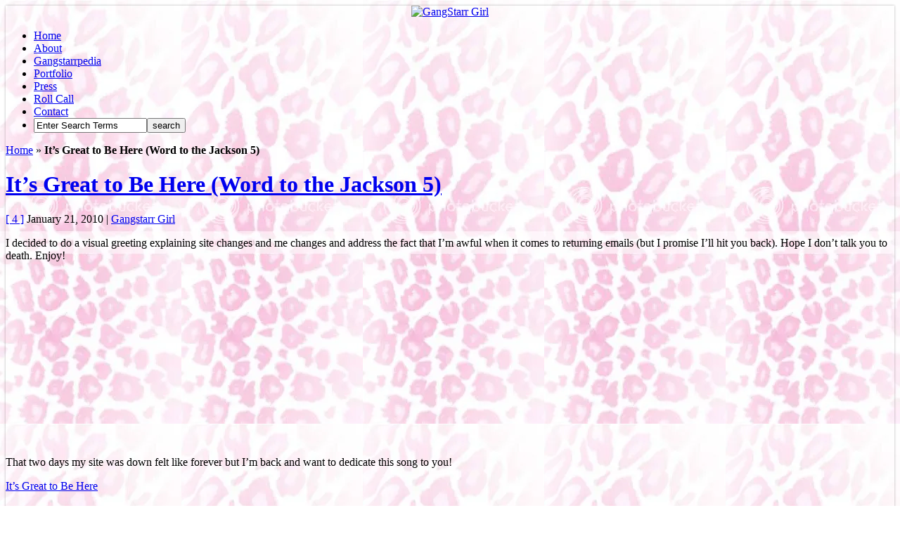

--- FILE ---
content_type: text/html; charset=UTF-8
request_url: https://gangstarrgirl.com/2010/01/its-good-to-be-here-word-to-the-jackson-5/
body_size: 17260
content:
<!-- BLOGHER ADS Begin supplemental 728 ad -->
<p><center><script src="https://ads.blogherads.com/bh/23/239/239662/1158185/728a.js" type="text/javascript"></script></center></p>
<!-- End supplemental 728 ad -->

<!DOCTYPE html PUBLIC "-//W3C//DTD XHTML 1.0 Transitional//EN" "http://www.w3.org/TR/xhtml1/DTD/xhtml1-transitional.dtd">

<html xmlns="http://www.w3.org/1999/xhtml" lang="en-US">

<head profile="http://gmpg.org/xfn/11">

<meta http-equiv="X-UA-Compatible" content="IE=edge" />

<meta http-equiv="Content-Type" content="text/html; charset=UTF-8" />

<meta name="viewport" content="width=device-width" />

<title>It&#039;s Great to Be Here (Word to the Jackson 5) - GangStarr Girl  : GangStarr Girl</title>

<link rel="stylesheet" href="https://gangstarrgirl.com/wp-content/themes/wp-ellie204/style.css" type="text/css" media="screen" />

<link rel="pingback" href="https://gangstarrgirl.com/xmlrpc.php" />

<!--[if lt IE 9]>
<script src="https://css3-mediaqueries-js.googlecode.com/svn/trunk/css3-mediaqueries.js"></script>
<![endif]-->


<meta name='robots' content='index, follow, max-image-preview:large, max-snippet:-1, max-video-preview:-1' />

	<!-- This site is optimized with the Yoast SEO plugin v20.8 - https://yoast.com/wordpress/plugins/seo/ -->
	<meta name="description" content="I decided to do a visual greeting explaining site changes and me changes and address the fact that I&#039;m awful when it comes to returning emails (but I" />
	<link rel="canonical" href="https://gangstarrgirl.com/2010/01/its-good-to-be-here-word-to-the-jackson-5/" />
	<meta property="og:locale" content="en_US" />
	<meta property="og:type" content="article" />
	<meta property="og:title" content="It&#039;s Great to Be Here (Word to the Jackson 5) - GangStarr Girl" />
	<meta property="og:description" content="I decided to do a visual greeting explaining site changes and me changes and address the fact that I&#039;m awful when it comes to returning emails (but I" />
	<meta property="og:url" content="https://gangstarrgirl.com/2010/01/its-good-to-be-here-word-to-the-jackson-5/" />
	<meta property="og:site_name" content="GangStarr Girl" />
	<meta property="article:published_time" content="2010-01-21T16:38:36+00:00" />
	<meta property="article:modified_time" content="2010-01-31T22:21:28+00:00" />
	<meta property="og:image" content="https://gangstarrgirl.com/wp-content/themes/gangstarrgirl/screenshot.jpg" />
	<meta name="author" content="Gangstarr Girl" />
	<meta name="twitter:card" content="summary_large_image" />
	<meta name="twitter:creator" content="@GangstarrGirl" />
	<meta name="twitter:site" content="@GangstarrGirl" />
	<meta name="twitter:label1" content="Written by" />
	<meta name="twitter:data1" content="Gangstarr Girl" />
	<script type="application/ld+json" class="yoast-schema-graph">{"@context":"https://schema.org","@graph":[{"@type":"WebPage","@id":"https://gangstarrgirl.com/2010/01/its-good-to-be-here-word-to-the-jackson-5/","url":"https://gangstarrgirl.com/2010/01/its-good-to-be-here-word-to-the-jackson-5/","name":"It's Great to Be Here (Word to the Jackson 5) - GangStarr Girl","isPartOf":{"@id":"https://gangstarrgirl.com/#website"},"datePublished":"2010-01-21T16:38:36+00:00","dateModified":"2010-01-31T22:21:28+00:00","author":{"@id":"https://gangstarrgirl.com/#/schema/person/fb46c8381c368449dfc475393a7637fd"},"description":"I decided to do a visual greeting explaining site changes and me changes and address the fact that I'm awful when it comes to returning emails (but I","breadcrumb":{"@id":"https://gangstarrgirl.com/2010/01/its-good-to-be-here-word-to-the-jackson-5/#breadcrumb"},"inLanguage":"en-US","potentialAction":[{"@type":"ReadAction","target":["https://gangstarrgirl.com/2010/01/its-good-to-be-here-word-to-the-jackson-5/"]}]},{"@type":"BreadcrumbList","@id":"https://gangstarrgirl.com/2010/01/its-good-to-be-here-word-to-the-jackson-5/#breadcrumb","itemListElement":[{"@type":"ListItem","position":1,"name":"Home","item":"https://gangstarrgirl.com/"},{"@type":"ListItem","position":2,"name":"It&#8217;s Great to Be Here (Word to the Jackson 5)"}]},{"@type":"WebSite","@id":"https://gangstarrgirl.com/#website","url":"https://gangstarrgirl.com/","name":"GangStarr Girl","description":"Music. Beauty. Art. Pop Culture. Life.","potentialAction":[{"@type":"SearchAction","target":{"@type":"EntryPoint","urlTemplate":"https://gangstarrgirl.com/?s={search_term_string}"},"query-input":"required name=search_term_string"}],"inLanguage":"en-US"},{"@type":"Person","@id":"https://gangstarrgirl.com/#/schema/person/fb46c8381c368449dfc475393a7637fd","name":"Gangstarr Girl","image":{"@type":"ImageObject","inLanguage":"en-US","@id":"https://gangstarrgirl.com/#/schema/person/image/","url":"https://secure.gravatar.com/avatar/cd3c0d8f2a8c4df16aca93d585ff885fb826ce95453adaf4fb02524ca4ffda00?s=96&d=wavatar&r=r","contentUrl":"https://secure.gravatar.com/avatar/cd3c0d8f2a8c4df16aca93d585ff885fb826ce95453adaf4fb02524ca4ffda00?s=96&d=wavatar&r=r","caption":"Gangstarr Girl"},"description":"Starrene Rhett Rocque is a recovering journalist who often fantasizes about becoming a shotgun-toting B-movie heroine.","sameAs":["https://www.gangstarrgirl.com"],"url":"https://gangstarrgirl.com/author/gangstarr-girl/"}]}</script>
	<!-- / Yoast SEO plugin. -->


<link rel="alternate" type="application/rss+xml" title="GangStarr Girl &raquo; Feed" href="https://gangstarrgirl.com/feed/" />
<link rel="alternate" type="application/rss+xml" title="GangStarr Girl &raquo; Comments Feed" href="https://gangstarrgirl.com/comments/feed/" />
<link rel="alternate" type="application/rss+xml" title="GangStarr Girl &raquo; It&#8217;s Great to Be Here (Word to the Jackson 5) Comments Feed" href="https://gangstarrgirl.com/2010/01/its-good-to-be-here-word-to-the-jackson-5/feed/" />
<link rel="alternate" title="oEmbed (JSON)" type="application/json+oembed" href="https://gangstarrgirl.com/wp-json/oembed/1.0/embed?url=https%3A%2F%2Fgangstarrgirl.com%2F2010%2F01%2Fits-good-to-be-here-word-to-the-jackson-5%2F" />
<link rel="alternate" title="oEmbed (XML)" type="text/xml+oembed" href="https://gangstarrgirl.com/wp-json/oembed/1.0/embed?url=https%3A%2F%2Fgangstarrgirl.com%2F2010%2F01%2Fits-good-to-be-here-word-to-the-jackson-5%2F&#038;format=xml" />
<style id='wp-img-auto-sizes-contain-inline-css' type='text/css'>
img:is([sizes=auto i],[sizes^="auto," i]){contain-intrinsic-size:3000px 1500px}
/*# sourceURL=wp-img-auto-sizes-contain-inline-css */
</style>
<style id='wp-emoji-styles-inline-css' type='text/css'>

	img.wp-smiley, img.emoji {
		display: inline !important;
		border: none !important;
		box-shadow: none !important;
		height: 1em !important;
		width: 1em !important;
		margin: 0 0.07em !important;
		vertical-align: -0.1em !important;
		background: none !important;
		padding: 0 !important;
	}
/*# sourceURL=wp-emoji-styles-inline-css */
</style>
<style id='wp-block-library-inline-css' type='text/css'>
:root{--wp-block-synced-color:#7a00df;--wp-block-synced-color--rgb:122,0,223;--wp-bound-block-color:var(--wp-block-synced-color);--wp-editor-canvas-background:#ddd;--wp-admin-theme-color:#007cba;--wp-admin-theme-color--rgb:0,124,186;--wp-admin-theme-color-darker-10:#006ba1;--wp-admin-theme-color-darker-10--rgb:0,107,160.5;--wp-admin-theme-color-darker-20:#005a87;--wp-admin-theme-color-darker-20--rgb:0,90,135;--wp-admin-border-width-focus:2px}@media (min-resolution:192dpi){:root{--wp-admin-border-width-focus:1.5px}}.wp-element-button{cursor:pointer}:root .has-very-light-gray-background-color{background-color:#eee}:root .has-very-dark-gray-background-color{background-color:#313131}:root .has-very-light-gray-color{color:#eee}:root .has-very-dark-gray-color{color:#313131}:root .has-vivid-green-cyan-to-vivid-cyan-blue-gradient-background{background:linear-gradient(135deg,#00d084,#0693e3)}:root .has-purple-crush-gradient-background{background:linear-gradient(135deg,#34e2e4,#4721fb 50%,#ab1dfe)}:root .has-hazy-dawn-gradient-background{background:linear-gradient(135deg,#faaca8,#dad0ec)}:root .has-subdued-olive-gradient-background{background:linear-gradient(135deg,#fafae1,#67a671)}:root .has-atomic-cream-gradient-background{background:linear-gradient(135deg,#fdd79a,#004a59)}:root .has-nightshade-gradient-background{background:linear-gradient(135deg,#330968,#31cdcf)}:root .has-midnight-gradient-background{background:linear-gradient(135deg,#020381,#2874fc)}:root{--wp--preset--font-size--normal:16px;--wp--preset--font-size--huge:42px}.has-regular-font-size{font-size:1em}.has-larger-font-size{font-size:2.625em}.has-normal-font-size{font-size:var(--wp--preset--font-size--normal)}.has-huge-font-size{font-size:var(--wp--preset--font-size--huge)}.has-text-align-center{text-align:center}.has-text-align-left{text-align:left}.has-text-align-right{text-align:right}.has-fit-text{white-space:nowrap!important}#end-resizable-editor-section{display:none}.aligncenter{clear:both}.items-justified-left{justify-content:flex-start}.items-justified-center{justify-content:center}.items-justified-right{justify-content:flex-end}.items-justified-space-between{justify-content:space-between}.screen-reader-text{border:0;clip-path:inset(50%);height:1px;margin:-1px;overflow:hidden;padding:0;position:absolute;width:1px;word-wrap:normal!important}.screen-reader-text:focus{background-color:#ddd;clip-path:none;color:#444;display:block;font-size:1em;height:auto;left:5px;line-height:normal;padding:15px 23px 14px;text-decoration:none;top:5px;width:auto;z-index:100000}html :where(.has-border-color){border-style:solid}html :where([style*=border-top-color]){border-top-style:solid}html :where([style*=border-right-color]){border-right-style:solid}html :where([style*=border-bottom-color]){border-bottom-style:solid}html :where([style*=border-left-color]){border-left-style:solid}html :where([style*=border-width]){border-style:solid}html :where([style*=border-top-width]){border-top-style:solid}html :where([style*=border-right-width]){border-right-style:solid}html :where([style*=border-bottom-width]){border-bottom-style:solid}html :where([style*=border-left-width]){border-left-style:solid}html :where(img[class*=wp-image-]){height:auto;max-width:100%}:where(figure){margin:0 0 1em}html :where(.is-position-sticky){--wp-admin--admin-bar--position-offset:var(--wp-admin--admin-bar--height,0px)}@media screen and (max-width:600px){html :where(.is-position-sticky){--wp-admin--admin-bar--position-offset:0px}}

/*# sourceURL=wp-block-library-inline-css */
</style><style id='global-styles-inline-css' type='text/css'>
:root{--wp--preset--aspect-ratio--square: 1;--wp--preset--aspect-ratio--4-3: 4/3;--wp--preset--aspect-ratio--3-4: 3/4;--wp--preset--aspect-ratio--3-2: 3/2;--wp--preset--aspect-ratio--2-3: 2/3;--wp--preset--aspect-ratio--16-9: 16/9;--wp--preset--aspect-ratio--9-16: 9/16;--wp--preset--color--black: #000000;--wp--preset--color--cyan-bluish-gray: #abb8c3;--wp--preset--color--white: #ffffff;--wp--preset--color--pale-pink: #f78da7;--wp--preset--color--vivid-red: #cf2e2e;--wp--preset--color--luminous-vivid-orange: #ff6900;--wp--preset--color--luminous-vivid-amber: #fcb900;--wp--preset--color--light-green-cyan: #7bdcb5;--wp--preset--color--vivid-green-cyan: #00d084;--wp--preset--color--pale-cyan-blue: #8ed1fc;--wp--preset--color--vivid-cyan-blue: #0693e3;--wp--preset--color--vivid-purple: #9b51e0;--wp--preset--gradient--vivid-cyan-blue-to-vivid-purple: linear-gradient(135deg,rgb(6,147,227) 0%,rgb(155,81,224) 100%);--wp--preset--gradient--light-green-cyan-to-vivid-green-cyan: linear-gradient(135deg,rgb(122,220,180) 0%,rgb(0,208,130) 100%);--wp--preset--gradient--luminous-vivid-amber-to-luminous-vivid-orange: linear-gradient(135deg,rgb(252,185,0) 0%,rgb(255,105,0) 100%);--wp--preset--gradient--luminous-vivid-orange-to-vivid-red: linear-gradient(135deg,rgb(255,105,0) 0%,rgb(207,46,46) 100%);--wp--preset--gradient--very-light-gray-to-cyan-bluish-gray: linear-gradient(135deg,rgb(238,238,238) 0%,rgb(169,184,195) 100%);--wp--preset--gradient--cool-to-warm-spectrum: linear-gradient(135deg,rgb(74,234,220) 0%,rgb(151,120,209) 20%,rgb(207,42,186) 40%,rgb(238,44,130) 60%,rgb(251,105,98) 80%,rgb(254,248,76) 100%);--wp--preset--gradient--blush-light-purple: linear-gradient(135deg,rgb(255,206,236) 0%,rgb(152,150,240) 100%);--wp--preset--gradient--blush-bordeaux: linear-gradient(135deg,rgb(254,205,165) 0%,rgb(254,45,45) 50%,rgb(107,0,62) 100%);--wp--preset--gradient--luminous-dusk: linear-gradient(135deg,rgb(255,203,112) 0%,rgb(199,81,192) 50%,rgb(65,88,208) 100%);--wp--preset--gradient--pale-ocean: linear-gradient(135deg,rgb(255,245,203) 0%,rgb(182,227,212) 50%,rgb(51,167,181) 100%);--wp--preset--gradient--electric-grass: linear-gradient(135deg,rgb(202,248,128) 0%,rgb(113,206,126) 100%);--wp--preset--gradient--midnight: linear-gradient(135deg,rgb(2,3,129) 0%,rgb(40,116,252) 100%);--wp--preset--font-size--small: 13px;--wp--preset--font-size--medium: 20px;--wp--preset--font-size--large: 36px;--wp--preset--font-size--x-large: 42px;--wp--preset--spacing--20: 0.44rem;--wp--preset--spacing--30: 0.67rem;--wp--preset--spacing--40: 1rem;--wp--preset--spacing--50: 1.5rem;--wp--preset--spacing--60: 2.25rem;--wp--preset--spacing--70: 3.38rem;--wp--preset--spacing--80: 5.06rem;--wp--preset--shadow--natural: 6px 6px 9px rgba(0, 0, 0, 0.2);--wp--preset--shadow--deep: 12px 12px 50px rgba(0, 0, 0, 0.4);--wp--preset--shadow--sharp: 6px 6px 0px rgba(0, 0, 0, 0.2);--wp--preset--shadow--outlined: 6px 6px 0px -3px rgb(255, 255, 255), 6px 6px rgb(0, 0, 0);--wp--preset--shadow--crisp: 6px 6px 0px rgb(0, 0, 0);}:where(.is-layout-flex){gap: 0.5em;}:where(.is-layout-grid){gap: 0.5em;}body .is-layout-flex{display: flex;}.is-layout-flex{flex-wrap: wrap;align-items: center;}.is-layout-flex > :is(*, div){margin: 0;}body .is-layout-grid{display: grid;}.is-layout-grid > :is(*, div){margin: 0;}:where(.wp-block-columns.is-layout-flex){gap: 2em;}:where(.wp-block-columns.is-layout-grid){gap: 2em;}:where(.wp-block-post-template.is-layout-flex){gap: 1.25em;}:where(.wp-block-post-template.is-layout-grid){gap: 1.25em;}.has-black-color{color: var(--wp--preset--color--black) !important;}.has-cyan-bluish-gray-color{color: var(--wp--preset--color--cyan-bluish-gray) !important;}.has-white-color{color: var(--wp--preset--color--white) !important;}.has-pale-pink-color{color: var(--wp--preset--color--pale-pink) !important;}.has-vivid-red-color{color: var(--wp--preset--color--vivid-red) !important;}.has-luminous-vivid-orange-color{color: var(--wp--preset--color--luminous-vivid-orange) !important;}.has-luminous-vivid-amber-color{color: var(--wp--preset--color--luminous-vivid-amber) !important;}.has-light-green-cyan-color{color: var(--wp--preset--color--light-green-cyan) !important;}.has-vivid-green-cyan-color{color: var(--wp--preset--color--vivid-green-cyan) !important;}.has-pale-cyan-blue-color{color: var(--wp--preset--color--pale-cyan-blue) !important;}.has-vivid-cyan-blue-color{color: var(--wp--preset--color--vivid-cyan-blue) !important;}.has-vivid-purple-color{color: var(--wp--preset--color--vivid-purple) !important;}.has-black-background-color{background-color: var(--wp--preset--color--black) !important;}.has-cyan-bluish-gray-background-color{background-color: var(--wp--preset--color--cyan-bluish-gray) !important;}.has-white-background-color{background-color: var(--wp--preset--color--white) !important;}.has-pale-pink-background-color{background-color: var(--wp--preset--color--pale-pink) !important;}.has-vivid-red-background-color{background-color: var(--wp--preset--color--vivid-red) !important;}.has-luminous-vivid-orange-background-color{background-color: var(--wp--preset--color--luminous-vivid-orange) !important;}.has-luminous-vivid-amber-background-color{background-color: var(--wp--preset--color--luminous-vivid-amber) !important;}.has-light-green-cyan-background-color{background-color: var(--wp--preset--color--light-green-cyan) !important;}.has-vivid-green-cyan-background-color{background-color: var(--wp--preset--color--vivid-green-cyan) !important;}.has-pale-cyan-blue-background-color{background-color: var(--wp--preset--color--pale-cyan-blue) !important;}.has-vivid-cyan-blue-background-color{background-color: var(--wp--preset--color--vivid-cyan-blue) !important;}.has-vivid-purple-background-color{background-color: var(--wp--preset--color--vivid-purple) !important;}.has-black-border-color{border-color: var(--wp--preset--color--black) !important;}.has-cyan-bluish-gray-border-color{border-color: var(--wp--preset--color--cyan-bluish-gray) !important;}.has-white-border-color{border-color: var(--wp--preset--color--white) !important;}.has-pale-pink-border-color{border-color: var(--wp--preset--color--pale-pink) !important;}.has-vivid-red-border-color{border-color: var(--wp--preset--color--vivid-red) !important;}.has-luminous-vivid-orange-border-color{border-color: var(--wp--preset--color--luminous-vivid-orange) !important;}.has-luminous-vivid-amber-border-color{border-color: var(--wp--preset--color--luminous-vivid-amber) !important;}.has-light-green-cyan-border-color{border-color: var(--wp--preset--color--light-green-cyan) !important;}.has-vivid-green-cyan-border-color{border-color: var(--wp--preset--color--vivid-green-cyan) !important;}.has-pale-cyan-blue-border-color{border-color: var(--wp--preset--color--pale-cyan-blue) !important;}.has-vivid-cyan-blue-border-color{border-color: var(--wp--preset--color--vivid-cyan-blue) !important;}.has-vivid-purple-border-color{border-color: var(--wp--preset--color--vivid-purple) !important;}.has-vivid-cyan-blue-to-vivid-purple-gradient-background{background: var(--wp--preset--gradient--vivid-cyan-blue-to-vivid-purple) !important;}.has-light-green-cyan-to-vivid-green-cyan-gradient-background{background: var(--wp--preset--gradient--light-green-cyan-to-vivid-green-cyan) !important;}.has-luminous-vivid-amber-to-luminous-vivid-orange-gradient-background{background: var(--wp--preset--gradient--luminous-vivid-amber-to-luminous-vivid-orange) !important;}.has-luminous-vivid-orange-to-vivid-red-gradient-background{background: var(--wp--preset--gradient--luminous-vivid-orange-to-vivid-red) !important;}.has-very-light-gray-to-cyan-bluish-gray-gradient-background{background: var(--wp--preset--gradient--very-light-gray-to-cyan-bluish-gray) !important;}.has-cool-to-warm-spectrum-gradient-background{background: var(--wp--preset--gradient--cool-to-warm-spectrum) !important;}.has-blush-light-purple-gradient-background{background: var(--wp--preset--gradient--blush-light-purple) !important;}.has-blush-bordeaux-gradient-background{background: var(--wp--preset--gradient--blush-bordeaux) !important;}.has-luminous-dusk-gradient-background{background: var(--wp--preset--gradient--luminous-dusk) !important;}.has-pale-ocean-gradient-background{background: var(--wp--preset--gradient--pale-ocean) !important;}.has-electric-grass-gradient-background{background: var(--wp--preset--gradient--electric-grass) !important;}.has-midnight-gradient-background{background: var(--wp--preset--gradient--midnight) !important;}.has-small-font-size{font-size: var(--wp--preset--font-size--small) !important;}.has-medium-font-size{font-size: var(--wp--preset--font-size--medium) !important;}.has-large-font-size{font-size: var(--wp--preset--font-size--large) !important;}.has-x-large-font-size{font-size: var(--wp--preset--font-size--x-large) !important;}
/*# sourceURL=global-styles-inline-css */
</style>

<style id='classic-theme-styles-inline-css' type='text/css'>
/*! This file is auto-generated */
.wp-block-button__link{color:#fff;background-color:#32373c;border-radius:9999px;box-shadow:none;text-decoration:none;padding:calc(.667em + 2px) calc(1.333em + 2px);font-size:1.125em}.wp-block-file__button{background:#32373c;color:#fff;text-decoration:none}
/*# sourceURL=/wp-includes/css/classic-themes.min.css */
</style>
<script type="text/javascript" src="https://gangstarrgirl.com/wp-includes/js/jquery/jquery.min.js?ver=3.7.1" id="jquery-core-js"></script>
<script type="text/javascript" src="https://gangstarrgirl.com/wp-includes/js/jquery/jquery-migrate.min.js?ver=3.4.1" id="jquery-migrate-js"></script>
<script type="text/javascript" src="https://gangstarrgirl.com/wp-content/themes/wp-ellie204/js/flexslider.js?ver=6.9" id="flexslider-js"></script>
<script type="text/javascript" src="https://gangstarrgirl.com/wp-content/themes/wp-ellie204/js/external.js?ver=6.9" id="external-js"></script>
<script type="text/javascript" src="https://gangstarrgirl.com/wp-content/themes/wp-ellie204/js/suckerfish.js?ver=6.9" id="suckerfish-js"></script>
<script type="text/javascript" src="https://gangstarrgirl.com/wp-content/themes/wp-ellie204/js/jquery.mobilemenu.js?ver=6.9" id="mobilmenu-js"></script>
<link rel="https://api.w.org/" href="https://gangstarrgirl.com/wp-json/" /><link rel="alternate" title="JSON" type="application/json" href="https://gangstarrgirl.com/wp-json/wp/v2/posts/47" /><link rel="EditURI" type="application/rsd+xml" title="RSD" href="https://gangstarrgirl.com/xmlrpc.php?rsd" />
<meta name="generator" content="WordPress 6.9" />
<link rel='shortlink' href='https://gangstarrgirl.com/?p=47' />

<!-- Alternate Stylesheet -->
<link href="https://gangstarrgirl.com/wp-content/themes/wp-ellie204/styles/default.css" rel="stylesheet" type="text/css" />

<!-- Custom Styles from Theme Setting Page -->
<style type="text/css">
body {background-image:url(https://i5.photobucket.com/albums/y193/AFROdytee82/GGirlBackground_zps48c8b5b8.jpg);background-repeat:repeat;background-attachment:fixed;background-position:top left;}
#outer-wrap {box-shadow:0px 0px 3px rgba(0,0,0,.3);-moz-box-shadow:0px 0px 3px rgba(0,0,0,.3);-webkit-box-shadow:0px 0px 3px rgba(0,0,0,.3);}
#sitetitle,#sitetitle .title {text-align:left;}
#sitetitle .title {font-size:22px;font-weight:bold;font-family:Arial,Helvetica,sans-serif;}
#sitetitle .title,#sitetitle .description {float:none;text-indent:-999em;position:absolute;display:none;left:-999em;}
</style>

<!-- Styles from custom.css -->
<link href="https://gangstarrgirl.com/wp-content/themes/wp-ellie204/custom.css" rel="stylesheet" type="text/css" />

<style type="text/css">.recentcomments a{display:inline !important;padding:0 !important;margin:0 !important;}</style>
<script type="text/javascript">
	jQuery(function () {
		jQuery('#topnav .nav').mobileMenu();
		jQuery('#catnav .nav').mobileMenu();
	});
</script>

</head>

<body data-rsssl=1 class="wp-singular post-template-default single single-post postid-47 single-format-standard wp-theme-wp-ellie204 c-sw">

<div id="outer-wrap">

	<div id="header">
		<div id="head-content" class="clearfix">
							<div id="logo">
					<center><a href="https://gangstarrgirl.com" title="GangStarr Girl"><img src="https://gangstarrgirl.com/wp-content/uploads/2013/12/GGirlBannerTest.gif" alt="GangStarr Girl" /></a></center>
				</div>
								</div>
	</div>

	<div id="topnav">
		<div class="limit clearfix">
							<ul class="nav clearfix">
					<li id="home"><a href="https://gangstarrgirl.com">Home</a></li>
					<li class="page_item page-item-2"><a href="https://gangstarrgirl.com/about/">About</a></li>
<li class="page_item page-item-4"><a href="https://gangstarrgirl.com/gangstarrpedia/">Gangstarrpedia</a></li>
<li class="page_item page-item-7"><a href="https://gangstarrgirl.com/portfolio/">Portfolio</a></li>
<li class="page_item page-item-10"><a href="https://gangstarrgirl.com/press/">Press</a></li>
<li class="page_item page-item-8"><a href="https://gangstarrgirl.com/roll-call/">Roll Call</a></li>
<li class="page_item page-item-11"><a href="https://gangstarrgirl.com/contact/">Contact</a></li>
					<li class="searchform"><form id="searchform" method="get" action="https://gangstarrgirl.com/" ><input type="text" value="Enter Search Terms" onfocus="if (this.value == 'Enter Search Terms') {this.value = '';}" onblur="if (this.value == '') {this.value = 'Enter Search Terms';}" size="18" maxlength="50" name="s" id="searchfield" /><input type="submit" value="search" id="submitbutton" /></form>
</li>
				</ul>
					</div>
	</div>

	
	<div id="wrap">

		
 
	
	
	<div id="page" class="clearfix">

		<div id="contentleft">

			
			
			
			<div id="content" class="maincontent">

				<p id="breadcrumbs"><span><span><a href="https://gangstarrgirl.com/">Home</a></span> &raquo; <span class="breadcrumb_last" aria-current="page"><strong>It&#8217;s Great to Be Here (Word to the Jackson 5)</strong></span></span></p>
				

				<div class="singlepost">

					<div class="post" id="post-main-47">

						<div class="entry">

							<h1 class="post-title single"><a href="https://gangstarrgirl.com/2010/01/its-good-to-be-here-word-to-the-jackson-5/" rel="bookmark" title="Permanent Link to It&#8217;s Great to Be Here (Word to the Jackson 5)">It&#8217;s Great to Be Here (Word to the Jackson 5)</a></h1>

							<div class="meta single">

		<span class="meta-comments">
		<a href="https://gangstarrgirl.com/2010/01/its-good-to-be-here-word-to-the-jackson-5/#comments" rel="bookmark" title="Comments for It&#8217;s Great to Be Here (Word to the Jackson 5)">[ 4 ]</a>
	</span>
	
	<span class="meta-date">
		January 21, 2010	</span>

	<span class="meta-author">
		 | <a href="https://gangstarrgirl.com/author/gangstarr-girl/" title="Posts by Gangstarr Girl" rel="author">Gangstarr Girl</a>	</span>

</div>
							
							<p>I decided to do a visual greeting explaining site changes and me changes and address the fact that I&#8217;m awful when it comes to returning emails (but I promise I&#8217;ll hit you back). Hope I don&#8217;t talk you to death. Enjoy!</p>
<p style="text-align: center;"><object classid="clsid:d27cdb6e-ae6d-11cf-96b8-444553540000" width="400" height="244" codebase="http://download.macromedia.com/pub/shockwave/cabs/flash/swflash.cab#version=6,0,40,0"><param name="allowFullScreen" value="true" /><param name="allowscriptaccess" value="always" /><param name="src" value="http://www.youtube.com/v/O-R0efgD69E&amp;hl=en_US&amp;fs=1&amp;" /><param name="allowfullscreen" value="true" /><embed type="application/x-shockwave-flash" width="400" height="244" src="https://www.youtube.com/v/O-R0efgD69E&amp;hl=en_US&amp;fs=1&amp;" allowscriptaccess="always" allowfullscreen="true"></embed></object></p>
<p>That two days my site was down felt like forever but I&#8217;m back and want to dedicate this song to you!</p>
<p><a href="https://gangstarrgirl.com/wp-content/uploads/2010/01/1-14-Its-Great-to-Be-Here.m4a">It&#8217;s Great to Be Here</a></p>
<p>That was melodramatic lol, but have a good day.</p>

							<div style="clear:both;"></div>

							
							<p class="tags"><strong>Tags: </strong> <a href="https://gangstarrgirl.com/tag/jackson-5/" rel="tag">Jackson 5</a>, <a href="https://gangstarrgirl.com/tag/michael-jackson/" rel="tag">Michael Jackson</a></p>							<p class="cats"><strong>Category</strong>: <a href="https://gangstarrgirl.com/category/videos/" rel="category tag">Videos</a></p>

						</div>

						<div class="auth-bio clearfix">
	<div class="bio">
		<img alt='' src='https://secure.gravatar.com/avatar/cd3c0d8f2a8c4df16aca93d585ff885fb826ce95453adaf4fb02524ca4ffda00?s=60&#038;d=wavatar&#038;r=r' srcset='https://secure.gravatar.com/avatar/cd3c0d8f2a8c4df16aca93d585ff885fb826ce95453adaf4fb02524ca4ffda00?s=120&#038;d=wavatar&#038;r=r 2x' class='avatar avatar-60 photo' height='60' width='60' decoding='async'/>		<h3>About the Author <span class="profile">(<a rel="author" href="https://gangstarrgirl.com/?author=2">Author Profile</a>)</span></h3>
		Starrene Rhett Rocque is a recovering journalist who often fantasizes about becoming a shotgun-toting B-movie heroine.	</div>
</div>

						<div id="related" class="clearfix">

	
	<div class="subscribe">

		<h3>Subscribe</h3>

		<p>If you enjoyed this article, subscribe to receive more just like it.</p>

		
		<form action="https://feedburner.google.com/fb/a/mailverify" method="post" target="popupwindow" onsubmit="window.open('http://feedburner.google.com/fb/a/mailverify?uri=gangstarrgirl.com/feed', 'popupwindow', 'scrollbars=yes,width=550,height=520');return true">
			<input type="hidden" value="gangstarrgirl.com/feed" name="uri"/>
			<input type="hidden" name="loc" value="en_US"/>
			<p class="email-form">
				<input type="text" class="sub" name="email" value="subscribe via email" onfocus="if (this.value == 'subscribe via email') {this.value = '';}" onblur="if (this.value == '') {this.value = 'subscribe via email';}" /><input type="submit" value="submit" class="subbutton" />
			</p>
			<div style="clear:both;"><small>Privacy guaranteed. We never share your info.</small></div>
		</form>

		
		<div class="sub-icons clearfix">

	<a title="Subscribe via RSS Feed" href="https://gangstarrgirl.com/feed/"><img class="rss-sub" src="https://gangstarrgirl.com/wp-content/themes/wp-ellie204/images/feed.png" alt="Subscribe via RSS Feed" align="top" /></a>

	<a rel="external" title="Follow Me on Twitter" href="http://www.twitter.com/GangStarrGirl"><img class="twitter-sub" src="https://gangstarrgirl.com/wp-content/themes/wp-ellie204/images/twitter.png" alt="Follow Me on Twitter" align="top" /></a>

	<a title=" " rel="external" href="http://www.facebook.com/ "><img class="facebook-sub" src="https://gangstarrgirl.com/wp-content/themes/wp-ellie204/images/facebook.png" alt=" " align="top" /></a>

	<a title="Connect on Google Plus" rel="external" href="https://plus.google.com/112832592609629537220?rel=author"><img class="gplus-sub" src="https://gangstarrgirl.com/wp-content/themes/wp-ellie204/images/google-plus.png" alt="Connect on Google Plus" align="top" /></a>

	<a title="Connect on LinkedIn" rel="external" href="http://www.linkedin.com/in/starrenerhett"><img class="linkedin-sub" src="https://gangstarrgirl.com/wp-content/themes/wp-ellie204/images/linkedin.png" alt="Connect on LinkedIn" align="top" /></a>




	<a title="Connect on YouTube" rel="external" href="http://www.youtube.com/user/soopastarr"><img class="youtube-sub" src="https://gangstarrgirl.com/wp-content/themes/wp-ellie204/images/youtube.png" alt="Connect on YouTube" align="top" /></a>

</div>
	</div>

</div>
						
<!-- You can start editing here. -->

<div class="allcomments">


	<h3 id="comments">Comments (4)</h3>

	<p class="comments-number"><a href="https://gangstarrgirl.com/2010/01/its-good-to-be-here-word-to-the-jackson-5/trackback/" title="Trackback URL">Trackback URL</a> | <a title="Comments RSS Feed for This Entry" href="https://gangstarrgirl.com/2010/01/its-good-to-be-here-word-to-the-jackson-5/feed">Comments RSS Feed</a></p>

	<div class="comments-navigation clearfix">
		<div class="alignleft"></div>
		<div class="alignright"></div>
	</div>

	
	<ol class="commentlist">
				<li class="comment even thread-even depth-1 parent" id="comment-22">
				<div id="div-comment-22" class="comment-body">
				<div class="comment-author vcard">
			<img alt='' src='https://secure.gravatar.com/avatar/a7693219896369cd4feffb09938c93a5d05e30ea254ceb47e883b61437ae7f75?s=60&#038;d=wavatar&#038;r=r' srcset='https://secure.gravatar.com/avatar/a7693219896369cd4feffb09938c93a5d05e30ea254ceb47e883b61437ae7f75?s=120&#038;d=wavatar&#038;r=r 2x' class='avatar avatar-60 photo' height='60' width='60' decoding='async'/>			<cite class="fn">STAYMATIC</cite> <span class="says">says:</span>		</div>
		
		<div class="comment-meta commentmetadata">
			<a href="https://gangstarrgirl.com/2010/01/its-good-to-be-here-word-to-the-jackson-5/#comment-22">January 21, 2010 at 10:51 PM</a>		</div>

		<p>I propose having a best of gangstarrgirl with the (soon to be?) archived posts.</p>

		<div class="reply"><a rel="nofollow" class="comment-reply-link" href="#comment-22" data-commentid="22" data-postid="47" data-belowelement="div-comment-22" data-respondelement="respond" data-replyto="Reply to STAYMATIC" aria-label="Reply to STAYMATIC">Reply</a></div>
				</div>
				<ul class="children">
		<li class="comment byuser comment-author-gangstarr-girl bypostauthor odd alt depth-2" id="comment-23">
				<div id="div-comment-23" class="comment-body">
				<div class="comment-author vcard">
			<img alt='' src='https://secure.gravatar.com/avatar/cd3c0d8f2a8c4df16aca93d585ff885fb826ce95453adaf4fb02524ca4ffda00?s=60&#038;d=wavatar&#038;r=r' srcset='https://secure.gravatar.com/avatar/cd3c0d8f2a8c4df16aca93d585ff885fb826ce95453adaf4fb02524ca4ffda00?s=120&#038;d=wavatar&#038;r=r 2x' class='avatar avatar-60 photo' height='60' width='60' decoding='async'/>			<cite class="fn"><a href="https://www.gangstarrgirl.com" class="url" rel="ugc external nofollow">Gangstarr Girl</a></cite> <span class="says">says:</span>		</div>
		
		<div class="comment-meta commentmetadata">
			<a href="https://gangstarrgirl.com/2010/01/its-good-to-be-here-word-to-the-jackson-5/#comment-23">January 22, 2010 at 2:33 PM</a>		</div>

		<p>That makes sense. Done! Coming soon.</p>

		
				</div>
				</li><!-- #comment-## -->
</ul><!-- .children -->
</li><!-- #comment-## -->
		<li class="comment even thread-odd thread-alt depth-1" id="comment-36">
				<div id="div-comment-36" class="comment-body">
				<div class="comment-author vcard">
			<img alt='' src='https://secure.gravatar.com/avatar/e78387be7875f780bf0e8a5a6d11779e5308566e972c778f056aa7a936cfa7a7?s=60&#038;d=wavatar&#038;r=r' srcset='https://secure.gravatar.com/avatar/e78387be7875f780bf0e8a5a6d11779e5308566e972c778f056aa7a936cfa7a7?s=120&#038;d=wavatar&#038;r=r 2x' class='avatar avatar-60 photo' height='60' width='60' loading='lazy' decoding='async'/>			<cite class="fn"><a href="http://justineh.8m.com" class="url" rel="ugc external nofollow">Justine H.</a></cite> <span class="says">says:</span>		</div>
		
		<div class="comment-meta commentmetadata">
			<a href="https://gangstarrgirl.com/2010/01/its-good-to-be-here-word-to-the-jackson-5/#comment-36">January 23, 2010 at 10:28 PM</a>		</div>

		<p>Love the look!  Where do you get your headwraps??  I have been looking for some with the knot twisted at the end but no luck :/</p>

		<div class="reply"><a rel="nofollow" class="comment-reply-link" href="#comment-36" data-commentid="36" data-postid="47" data-belowelement="div-comment-36" data-respondelement="respond" data-replyto="Reply to Justine H." aria-label="Reply to Justine H.">Reply</a></div>
				</div>
				</li><!-- #comment-## -->
		<li class="comment byuser comment-author-gangstarr-girl bypostauthor odd alt thread-even depth-1" id="comment-38">
				<div id="div-comment-38" class="comment-body">
				<div class="comment-author vcard">
			<img alt='' src='https://secure.gravatar.com/avatar/cd3c0d8f2a8c4df16aca93d585ff885fb826ce95453adaf4fb02524ca4ffda00?s=60&#038;d=wavatar&#038;r=r' srcset='https://secure.gravatar.com/avatar/cd3c0d8f2a8c4df16aca93d585ff885fb826ce95453adaf4fb02524ca4ffda00?s=120&#038;d=wavatar&#038;r=r 2x' class='avatar avatar-60 photo' height='60' width='60' loading='lazy' decoding='async'/>			<cite class="fn"><a href="https://www.gangstarrgirl.com" class="url" rel="ugc external nofollow">Gangstarr Girl</a></cite> <span class="says">says:</span>		</div>
		
		<div class="comment-meta commentmetadata">
			<a href="https://gangstarrgirl.com/2010/01/its-good-to-be-here-word-to-the-jackson-5/#comment-38">January 24, 2010 at 12:49 AM</a>		</div>

		<p>@ Justine Are you in NYC? If so, I got it from a lady on 125th who sets up a table there often. She&#8217;s usually on the West Side, near the Studio Museum of Harlem. Other than that, you can also get them from random hole in a wall spots in Harlem and BK that sell Afrocentric products. And if all else fails, just get some fabric from the crafts store. I hope this helps.</p>

		<div class="reply"><a rel="nofollow" class="comment-reply-link" href="#comment-38" data-commentid="38" data-postid="47" data-belowelement="div-comment-38" data-respondelement="respond" data-replyto="Reply to Gangstarr Girl" aria-label="Reply to Gangstarr Girl">Reply</a></div>
				</div>
				</li><!-- #comment-## -->
	</ol>

 
</div>


	<div id="respond">

		<form action="https://gangstarrgirl.com/wp-comments-post.php" method="post" id="commentform">

			<h3>Leave a Reply</h3>

			<div class="cancel-comment-reply">
				<a rel="nofollow" id="cancel-comment-reply-link" href="/2010/01/its-good-to-be-here-word-to-the-jackson-5/#respond" style="display:none;">Click here to cancel reply.</a>			</div>

			
				
					<p><input type="text" name="author" id="author" value="" size="40" tabindex="1" />
					<label for="author">Name ( required )</label></p>

					<p><input type="text" name="email" id="email" value="" size="40" tabindex="2" />
					<label for="email">Email ( required; will not be published )</label></p>

					<p><input type="text" name="url" id="url" value="" size="40" tabindex="3" />
					<label for="url">Website</label></p>

				
				<!--<p><small><strong>XHTML:</strong> You can use these tags: <code>&lt;a href=&quot;&quot; title=&quot;&quot;&gt; &lt;abbr title=&quot;&quot;&gt; &lt;acronym title=&quot;&quot;&gt; &lt;b&gt; &lt;blockquote cite=&quot;&quot;&gt; &lt;cite&gt; &lt;code&gt; &lt;del datetime=&quot;&quot;&gt; &lt;em&gt; &lt;i&gt; &lt;q cite=&quot;&quot;&gt; &lt;s&gt; &lt;strike&gt; &lt;strong&gt; </code></small></p>-->

				<p><textarea name="comment" id="comment" cols="100%" rows="10" tabindex="4"></textarea></p>

				<p class="button-submit"><input name="submit" type="submit" id="submit" tabindex="5" value="Submit Comment" />
				<input type='hidden' name='comment_post_ID' value='47' id='comment_post_ID' />
<input type='hidden' name='comment_parent' id='comment_parent' value='0' />
				</p>

				
			
		</form>

	</div>


					</div>

					<div class="navigation clearfix">
	<div class="alignleft single">
		&laquo; <a href="https://gangstarrgirl.com/2010/01/welcome-to-gangstarrgirl-com-2010/" rel="prev">Welcome to GangStarr Girl</a>	</div>
	<div class="alignright single">
		<a href="https://gangstarrgirl.com/2010/01/gangstarr-girl-gets-to-know-supa-nova-slom/" rel="next">GangStarr Girl Gets to Know Supa Nova Slom</a> &raquo;	</div>
</div>
				</div>


			</div>

			
		</div>


		<div id="contentright">

			<div id="sidebar" class="clearfix">
				<div id="text-6" class="widget widget_text"><div class="widget-wrap">			<div class="textwidget"><!-- BLOGHER ADS Begin 300x250 main ad -->
<script src="https://ads.blogherads.com/bh/23/239/239662/1158185/300a.js" type="text/javascript"></script>
<!-- End 300x250 main ad -->
 </div>
		</div></div><div id="text-11" class="widget widget_text"><div class="widget-wrap"><h3 class="widgettitle"><span>&#8220;Bloggers Can&#8217;t Be Trusted,&#8221; A Novel</span></h3>			<div class="textwidget"><a href="http://bloggerscantbetrusted.com/"><img src="https://i5.photobucket.com/albums/y193/AFROdytee82/bcbtcover-shrunken_zpszh50mcvy.jpg" /></a>

My debut novel, "Bloggers Can't Be Trusted," is on sale now on Amazon! Click the image above for purchase link. </div>
		</div></div><div id="socialicons-widget-2" class="widget socialicons"><div class="widget-wrap"><h3 class="widgettitle"><span>Connect</span></h3><div class="textwidget">
		<div class="sub-icons clearfix">

	<a title="Subscribe via RSS Feed" href="https://gangstarrgirl.com/feed/"><img class="rss-sub" src="https://gangstarrgirl.com/wp-content/themes/wp-ellie204/images/feed.png" alt="Subscribe via RSS Feed" align="top" /></a>

	<a rel="external" title="Follow Me on Twitter" href="http://www.twitter.com/GangStarrGirl"><img class="twitter-sub" src="https://gangstarrgirl.com/wp-content/themes/wp-ellie204/images/twitter.png" alt="Follow Me on Twitter" align="top" /></a>

	<a title=" " rel="external" href="http://www.facebook.com/ "><img class="facebook-sub" src="https://gangstarrgirl.com/wp-content/themes/wp-ellie204/images/facebook.png" alt=" " align="top" /></a>

	<a title="Connect on Google Plus" rel="external" href="https://plus.google.com/112832592609629537220?rel=author"><img class="gplus-sub" src="https://gangstarrgirl.com/wp-content/themes/wp-ellie204/images/google-plus.png" alt="Connect on Google Plus" align="top" /></a>

	<a title="Connect on LinkedIn" rel="external" href="http://www.linkedin.com/in/starrenerhett"><img class="linkedin-sub" src="https://gangstarrgirl.com/wp-content/themes/wp-ellie204/images/linkedin.png" alt="Connect on LinkedIn" align="top" /></a>




	<a title="Connect on YouTube" rel="external" href="http://www.youtube.com/user/soopastarr"><img class="youtube-sub" src="https://gangstarrgirl.com/wp-content/themes/wp-ellie204/images/youtube.png" alt="Connect on YouTube" align="top" /></a>

</div>
		</div>
		</div></div><div id="text-5" class="widget widget_text"><div class="widget-wrap">			<div class="textwidget"><p><form style="border:1px solid #ccc;padding:3px;text-align:center;" action="https://feedburner.google.com/fb/a/mailverify" method="post" target="popupwindow" onsubmit="window.open('http://feedburner.google.com/fb/a/mailverify?uri=blogspot/Zldg', 'popupwindow', 'scrollbars=yes,width=550,height=520');return true"><p>Enter your email address:</p><p><input type="text" style="width:140px" name="email"/></p><input type="hidden" value="blogspot/Zldg" name="uri"/><input type="hidden" name="loc" value="en_US"/><input type="submit" value="Subscribe" /><p>Delivered by <a href="http://feedburner.google.com" target="_blank">FeedBurner</a></p></form></p>
 
</div>
		</div></div><div id="text-2" class="widget widget_text"><div class="widget-wrap">			<div class="textwidget"><script async src="//pagead2.googlesyndication.com/pagead/js/adsbygoogle.js"></script>
<!-- GGirlSideBarRectangle -->
<ins class="adsbygoogle"
     style="display:inline-block;width:300px;height:250px"
     data-ad-client="ca-pub-8518832456908174"
     data-ad-slot="2417996516"></ins>
<script>
(adsbygoogle = window.adsbygoogle || []).push({});
</script>

<!--begin blogher influencer ad-->
<center><a href="http://www.blogher.com/myprofile/239662?from=ifr_badge"><img src="https://ads.blogherads.com/static/socialmediainfluencer.gif" height="150" width="150" /></a></center></div>
		</div></div><div id="recent-comments-3" class="widget widget_recent_comments"><div class="widget-wrap"><h3 class="widgettitle"><span>Recent Comments</span></h3><ul id="recentcomments"><li class="recentcomments"><span class="comment-author-link"><a href="https://creativecommons.org/choose/results-one?q_1=2&#038;q_1=1&#038;field_attribute_to_url=defenselawyers/" class="url" rel="ugc external nofollow">battery lawyer</a></span> on <a href="https://gangstarrgirl.com/2013/03/travel-tips-barbados-food-wine-rum-festival/#comment-36937">Travel Tips For the Barbados Food Wine and Rum Festival</a></li><li class="recentcomments"><span class="comment-author-link"><a href="https://upbeat-dove-f2bc02.mystrikingly.com/" class="url" rel="ugc external nofollow">pay for math homework</a></span> on <a href="https://gangstarrgirl.com/2013/03/travel-tips-barbados-food-wine-rum-festival/#comment-36936">Travel Tips For the Barbados Food Wine and Rum Festival</a></li><li class="recentcomments"><span class="comment-author-link"><a href="https://webassign.livejournal.com/283.html" class="url" rel="ugc external nofollow">geometry homework helper</a></span> on <a href="https://gangstarrgirl.com/2013/03/travel-tips-barbados-food-wine-rum-festival/#comment-36935">Travel Tips For the Barbados Food Wine and Rum Festival</a></li><li class="recentcomments"><span class="comment-author-link"><a href="https://www.evernote.com/shard/s370/client/snv?isnewsnv=true&#038;noteGuid=e73daeff-5b62-8b62-9683-d74cf56b01ab&#038;noteKey=dEJqXCTQtjdn34esjdbnchYhdgFksn-jom-pXfZyG2vUZgEhg03pQRyGGQ&#038;sn=https%3A%2F" class="url" rel="ugc external nofollow">relocating to london from us</a></span> on <a href="https://gangstarrgirl.com/2013/03/travel-tips-barbados-food-wine-rum-festival/#comment-36933">Travel Tips For the Barbados Food Wine and Rum Festival</a></li><li class="recentcomments"><span class="comment-author-link"><a href="https://www.youmagine.com/autodetailerscharlotte/designs" class="url" rel="ugc external nofollow">charlotte detailing</a></span> on <a href="https://gangstarrgirl.com/2013/03/travel-tips-barbados-food-wine-rum-festival/#comment-36932">Travel Tips For the Barbados Food Wine and Rum Festival</a></li></ul></div></div><div id="tag_cloud-3" class="widget widget_tag_cloud"><div class="widget-wrap"><h3 class="widgettitle"><span>Tags</span></h3><div class="tagcloud"><a href="https://gangstarrgirl.com/tag/accra/" class="tag-cloud-link tag-link-1099 tag-link-position-1" style="font-size: 8.8682170542636pt;" aria-label="Accra (5 items)">Accra</a>
<a href="https://gangstarrgirl.com/tag/angela-simmons/" class="tag-cloud-link tag-link-61 tag-link-position-2" style="font-size: 8pt;" aria-label="Angela Simmons (4 items)">Angela Simmons</a>
<a href="https://gangstarrgirl.com/tag/angel-haze/" class="tag-cloud-link tag-link-950 tag-link-position-3" style="font-size: 9.6279069767442pt;" aria-label="Angel Haze (6 items)">Angel Haze</a>
<a href="https://gangstarrgirl.com/tag/azealia-banks/" class="tag-cloud-link tag-link-1050 tag-link-position-4" style="font-size: 10.170542635659pt;" aria-label="Azealia Banks (7 items)">Azealia Banks</a>
<a href="https://gangstarrgirl.com/tag/barbados/" class="tag-cloud-link tag-link-1055 tag-link-position-5" style="font-size: 8.8682170542636pt;" aria-label="Barbados (5 items)">Barbados</a>
<a href="https://gangstarrgirl.com/tag/beyonce/" class="tag-cloud-link tag-link-114 tag-link-position-6" style="font-size: 13.209302325581pt;" aria-label="Beyonce (14 items)">Beyonce</a>
<a href="https://gangstarrgirl.com/tag/biggie/" class="tag-cloud-link tag-link-310 tag-link-position-7" style="font-size: 8.8682170542636pt;" aria-label="Biggie (5 items)">Biggie</a>
<a href="https://gangstarrgirl.com/tag/biggie-smalls/" class="tag-cloud-link tag-link-314 tag-link-position-8" style="font-size: 8.8682170542636pt;" aria-label="Biggie Smalls (5 items)">Biggie Smalls</a>
<a href="https://gangstarrgirl.com/tag/drake/" class="tag-cloud-link tag-link-103 tag-link-position-9" style="font-size: 9.6279069767442pt;" aria-label="Drake (6 items)">Drake</a>
<a href="https://gangstarrgirl.com/tag/erykah-badu/" class="tag-cloud-link tag-link-266 tag-link-position-10" style="font-size: 10.713178294574pt;" aria-label="Erykah Badu (8 items)">Erykah Badu</a>
<a href="https://gangstarrgirl.com/tag/featured/" class="tag-cloud-link tag-link-1424 tag-link-position-11" style="font-size: 22pt;" aria-label="Featured (96 items)">Featured</a>
<a href="https://gangstarrgirl.com/tag/gangstarr/" class="tag-cloud-link tag-link-495 tag-link-position-12" style="font-size: 8.8682170542636pt;" aria-label="GangStarr (5 items)">GangStarr</a>
<a href="https://gangstarrgirl.com/tag/ghana/" class="tag-cloud-link tag-link-1100 tag-link-position-13" style="font-size: 9.6279069767442pt;" aria-label="Ghana (6 items)">Ghana</a>
<a href="https://gangstarrgirl.com/tag/haiti/" class="tag-cloud-link tag-link-45 tag-link-position-14" style="font-size: 12.124031007752pt;" aria-label="Haiti (11 items)">Haiti</a>
<a href="https://gangstarrgirl.com/tag/hip-hop/" class="tag-cloud-link tag-link-1652 tag-link-position-15" style="font-size: 10.170542635659pt;" aria-label="Hip-Hop (7 items)">Hip-Hop</a>
<a href="https://gangstarrgirl.com/tag/jay-z/" class="tag-cloud-link tag-link-113 tag-link-position-16" style="font-size: 10.713178294574pt;" aria-label="Jay-Z (8 items)">Jay-Z</a>
<a href="https://gangstarrgirl.com/tag/j-dilla/" class="tag-cloud-link tag-link-371 tag-link-position-17" style="font-size: 8pt;" aria-label="J Dilla (4 items)">J Dilla</a>
<a href="https://gangstarrgirl.com/tag/kelis/" class="tag-cloud-link tag-link-247 tag-link-position-18" style="font-size: 8pt;" aria-label="Kelis (4 items)">Kelis</a>
<a href="https://gangstarrgirl.com/tag/kid-sister/" class="tag-cloud-link tag-link-346 tag-link-position-19" style="font-size: 8pt;" aria-label="Kid Sister (4 items)">Kid Sister</a>
<a href="https://gangstarrgirl.com/tag/lady-luck/" class="tag-cloud-link tag-link-789 tag-link-position-20" style="font-size: 8.8682170542636pt;" aria-label="Lady Luck (5 items)">Lady Luck</a>
<a href="https://gangstarrgirl.com/tag/lauryn-hill/" class="tag-cloud-link tag-link-40 tag-link-position-21" style="font-size: 8pt;" aria-label="Lauryn Hill (4 items)">Lauryn Hill</a>
<a href="https://gangstarrgirl.com/tag/likwuid/" class="tag-cloud-link tag-link-517 tag-link-position-22" style="font-size: 10.170542635659pt;" aria-label="Likwuid (7 items)">Likwuid</a>
<a href="https://gangstarrgirl.com/tag/lil-kim/" class="tag-cloud-link tag-link-125 tag-link-position-23" style="font-size: 10.713178294574pt;" aria-label="Lil&#039; Kim (8 items)">Lil&#039; Kim</a>
<a href="https://gangstarrgirl.com/tag/lil-wayne/" class="tag-cloud-link tag-link-101 tag-link-position-24" style="font-size: 8.8682170542636pt;" aria-label="Lil Wayne (5 items)">Lil Wayne</a>
<a href="https://gangstarrgirl.com/tag/lola-monroe/" class="tag-cloud-link tag-link-155 tag-link-position-25" style="font-size: 9.6279069767442pt;" aria-label="Lola Monroe (6 items)">Lola Monroe</a>
<a href="https://gangstarrgirl.com/tag/london/" class="tag-cloud-link tag-link-119 tag-link-position-26" style="font-size: 11.255813953488pt;" aria-label="London (9 items)">London</a>
<a href="https://gangstarrgirl.com/tag/malik-16/" class="tag-cloud-link tag-link-171 tag-link-position-27" style="font-size: 8pt;" aria-label="Malik 16 (4 items)">Malik 16</a>
<a href="https://gangstarrgirl.com/tag/mary-j-blige/" class="tag-cloud-link tag-link-163 tag-link-position-28" style="font-size: 8pt;" aria-label="Mary J. Blige (4 items)">Mary J. Blige</a>
<a href="https://gangstarrgirl.com/tag/nas/" class="tag-cloud-link tag-link-531 tag-link-position-29" style="font-size: 8.8682170542636pt;" aria-label="Nas (5 items)">Nas</a>
<a href="https://gangstarrgirl.com/tag/nicki-minaj/" class="tag-cloud-link tag-link-95 tag-link-position-30" style="font-size: 18.201550387597pt;" aria-label="Nicki Minaj (43 items)">Nicki Minaj</a>
<a href="https://gangstarrgirl.com/tag/nola-darling/" class="tag-cloud-link tag-link-540 tag-link-position-31" style="font-size: 8.8682170542636pt;" aria-label="Nola Darling (5 items)">Nola Darling</a>
<a href="https://gangstarrgirl.com/tag/notorious-big/" class="tag-cloud-link tag-link-315 tag-link-position-32" style="font-size: 8.8682170542636pt;" aria-label="Notorious BIG (5 items)">Notorious BIG</a>
<a href="https://gangstarrgirl.com/tag/pole-dancing/" class="tag-cloud-link tag-link-919 tag-link-position-33" style="font-size: 14.077519379845pt;" aria-label="Pole Dancing (17 items)">Pole Dancing</a>
<a href="https://gangstarrgirl.com/tag/queen-latifah/" class="tag-cloud-link tag-link-538 tag-link-position-34" style="font-size: 11.255813953488pt;" aria-label="Queen Latifah (9 items)">Queen Latifah</a>
<a href="https://gangstarrgirl.com/tag/rah-digga/" class="tag-cloud-link tag-link-490 tag-link-position-35" style="font-size: 10.713178294574pt;" aria-label="Rah Digga (8 items)">Rah Digga</a>
<a href="https://gangstarrgirl.com/tag/rick-ross/" class="tag-cloud-link tag-link-379 tag-link-position-36" style="font-size: 8pt;" aria-label="Rick Ross (4 items)">Rick Ross</a>
<a href="https://gangstarrgirl.com/tag/rihanna/" class="tag-cloud-link tag-link-59 tag-link-position-37" style="font-size: 13.209302325581pt;" aria-label="Rihanna (14 items)">Rihanna</a>
<a href="https://gangstarrgirl.com/tag/shockra-studio/" class="tag-cloud-link tag-link-936 tag-link-position-38" style="font-size: 9.6279069767442pt;" aria-label="Shockra Studio (6 items)">Shockra Studio</a>
<a href="https://gangstarrgirl.com/tag/solange/" class="tag-cloud-link tag-link-162 tag-link-position-39" style="font-size: 8.8682170542636pt;" aria-label="Solange (5 items)">Solange</a>
<a href="https://gangstarrgirl.com/tag/tiger-woods/" class="tag-cloud-link tag-link-14 tag-link-position-40" style="font-size: 13.426356589147pt;" aria-label="Tiger Woods (15 items)">Tiger Woods</a>
<a href="https://gangstarrgirl.com/tag/travel/" class="tag-cloud-link tag-link-1654 tag-link-position-41" style="font-size: 11.68992248062pt;" aria-label="Travel (10 items)">Travel</a>
<a href="https://gangstarrgirl.com/tag/trina/" class="tag-cloud-link tag-link-47 tag-link-position-42" style="font-size: 9.6279069767442pt;" aria-label="Trina (6 items)">Trina</a>
<a href="https://gangstarrgirl.com/tag/vibe-magazine/" class="tag-cloud-link tag-link-86 tag-link-position-43" style="font-size: 8pt;" aria-label="Vibe Magazine (4 items)">Vibe Magazine</a>
<a href="https://gangstarrgirl.com/tag/will-i-am/" class="tag-cloud-link tag-link-193 tag-link-position-44" style="font-size: 8pt;" aria-label="Will.i.am (4 items)">Will.i.am</a>
<a href="https://gangstarrgirl.com/tag/young-money/" class="tag-cloud-link tag-link-102 tag-link-position-45" style="font-size: 8.8682170542636pt;" aria-label="Young Money (5 items)">Young Money</a></div>
</div></div>			</div>

			<div id="sidebar-bottom" class="clearfix">

				<div id="sidebar-bottom-left">
					<div id="text-7" class="widget widget_text"><div class="widget-wrap">			<div class="textwidget"></div>
		</div></div>				</div>

				<div id="sidebar-bottom-right">
														</div>

			</div>

		</div>


		</div> <!-- end #page div -->

		<div class="banner728-container bottom clearfix">
	<div class="banner728">
		<script async src="//pagead2.googlesyndication.com/pagead/js/adsbygoogle.js"></script>
<!-- GGirlFooterBanner -->
<ins class="adsbygoogle"
     style="display:inline-block;width:728px;height:90px"
     data-ad-client="ca-pub-8518832456908174"
     data-ad-slot="1220464918"></ins>
<script>
(adsbygoogle = window.adsbygoogle || []).push({});
</script>	</div>
	</div>

				<div id="footer-widgets" class="maincontent">
			<div class="limit clearfix">
				<div class="footer-widget1">
					<div id="catposts-widget-2" class="widget catposts"><div class="widget-wrap"><h3 class="widgettitle"><span>Misc</span></h3><div class='cat-posts-widget textwidget'>
				<div class="post">
					<div class="entry clearfix">
						<a href="https://gangstarrgirl.com/2014/06/q-tip-25th-anniversary-edition-the-low-end-theory/" rel="bookmark" title="Permanent Link to Q-Tip Plans to Release 25th Anniversary Edition Of &#8216;The Low End Theory&#8217;">		<img class="thumbnail" src="//gangstarrgirl.com/wp-content/uploads/2014/06/qtip-150x150.jpg" alt="Q-Tip Plans to Release 25th Anniversary Edition Of &#8216;The Low End Theory&#8217;" title="Q-Tip Plans to Release 25th Anniversary Edition Of &#8216;The Low End Theory&#8217;" />
	</a>
						<p class="post-title"><a href="https://gangstarrgirl.com/2014/06/q-tip-25th-anniversary-edition-the-low-end-theory/" rel="bookmark" title="Permanent Link to Q-Tip Plans to Release 25th Anniversary Edition Of &#8216;The Low End Theory&#8217;">Q-Tip Plans to Release 25th Anniversary Edition Of &#8216;The Low End Theory&#8217;</a></p>
						<p>Q-Tip chats with BBC about new music, forthcoming TV series and 25th anniversary edition of the Low End Theory. </p>
					</div>
					<div class="meta single">

		<span class="meta-comments">
		<a href="https://gangstarrgirl.com/2014/06/q-tip-25th-anniversary-edition-the-low-end-theory/#respond" rel="bookmark" title="Comments for Q-Tip Plans to Release 25th Anniversary Edition Of &#8216;The Low End Theory&#8217;">[ 0 ]</a>
	</span>
	
	<span class="meta-date">
		June 24, 2014	</span>

	<span class="meta-author">
		 | <a href="https://gangstarrgirl.com/author/gangstarr-girl/" title="Posts by Gangstarr Girl" rel="author">Gangstarr Girl</a>	</span>

</div>					<div style="clear:both;"></div>
				</div>
						<div class="post">
					<div class="entry clearfix">
						<a href="https://gangstarrgirl.com/2011/11/homage-3-illmatic-a-tribute-play-to-nas-classic-album/" rel="bookmark" title="Permanent Link to Homage 3 &#8211; Illmatic A Tribute Play To Nas&#8217; Classic Album">		<img class="thumbnail" src="//gangstarrgirl.com/wp-content/themes/wp-ellie204/images/def-thumb.jpg" alt="Homage 3 &#8211; Illmatic A Tribute Play To Nas&#8217; Classic Album" title="Homage 3 &#8211; Illmatic A Tribute Play To Nas&#8217; Classic Album" />
	</a>
						<p class="post-title"><a href="https://gangstarrgirl.com/2011/11/homage-3-illmatic-a-tribute-play-to-nas-classic-album/" rel="bookmark" title="Permanent Link to Homage 3 &#8211; Illmatic A Tribute Play To Nas&#8217; Classic Album">Homage 3 &#8211; Illmatic A Tribute Play To Nas&#8217; Classic Album</a></p>
						<p>I&#8217;m super late but come out tonight if you can, I&#8217;ll be moderating a talk back following the play. See below for info: New York, NY- Homage 3:Â IllmaticÂ tells the coming-to-being story of an artist who must evolve or disappear. A tribute to the rapper NaSâ€™Â ILLMATIC, Homage 3:Â IllmaticÂ comes out the spirit of the classic album and [&hellip;]</p>
					</div>
					<div class="meta single">

		<span class="meta-comments">
		<a href="https://gangstarrgirl.com/2011/11/homage-3-illmatic-a-tribute-play-to-nas-classic-album/#respond" rel="bookmark" title="Comments for Homage 3 &#8211; Illmatic A Tribute Play To Nas&#8217; Classic Album">[ 0 ]</a>
	</span>
	
	<span class="meta-date">
		November 12, 2011	</span>

	<span class="meta-author">
		 | <a href="https://gangstarrgirl.com/author/gangstarr-girl/" title="Posts by Gangstarr Girl" rel="author">Gangstarr Girl</a>	</span>

</div>					<div style="clear:both;"></div>
				</div>
						<div class="post">
					<div class="entry clearfix">
						<a href="https://gangstarrgirl.com/2011/08/monday-melancholy-hello-again-inspiration/" rel="bookmark" title="Permanent Link to Monday Melancholy&#8230;Hello Again (Inspiration)">		<img class="thumbnail" src="//gangstarrgirl.com/wp-content/themes/wp-ellie204/images/def-thumb.jpg" alt="Monday Melancholy&#8230;Hello Again (Inspiration)" title="Monday Melancholy&#8230;Hello Again (Inspiration)" />
	</a>
						<p class="post-title"><a href="https://gangstarrgirl.com/2011/08/monday-melancholy-hello-again-inspiration/" rel="bookmark" title="Permanent Link to Monday Melancholy&#8230;Hello Again (Inspiration)">Monday Melancholy&#8230;Hello Again (Inspiration)</a></p>
						<p>I told myself that I would write every day, even when I didn&#8217;t want to&#8230;even if it was a sentence. It&#8217;s rainy and retrogradey and sucky outside. But such is life. Despite the gray, be inspired and still choose a happy day. *Taking my own advice*</p>
					</div>
					<div class="meta single">

		<span class="meta-comments">
		<a href="https://gangstarrgirl.com/2011/08/monday-melancholy-hello-again-inspiration/#respond" rel="bookmark" title="Comments for Monday Melancholy&#8230;Hello Again (Inspiration)">[ 0 ]</a>
	</span>
	
	<span class="meta-date">
		August 15, 2011	</span>

	<span class="meta-author">
		 | <a href="https://gangstarrgirl.com/author/gangstarr-girl/" title="Posts by Gangstarr Girl" rel="author">Gangstarr Girl</a>	</span>

</div>					<div style="clear:both;"></div>
				</div>
						<div class="post">
					<div class="entry clearfix">
						<a href="https://gangstarrgirl.com/2010/12/protection-is-the-new-black-hivaids-awareness-forum/" rel="bookmark" title="Permanent Link to Protection is the New Black HIV/AIDS Awareness Forum">		<img class="thumbnail" src="https://i5.photobucket.com/albums/y193/AFROdytee82/193936711.jpg" alt="Protection is the New Black HIV/AIDS Awareness Forum" title="Protection is the New Black HIV/AIDS Awareness Forum" />
	</a>
						<p class="post-title"><a href="https://gangstarrgirl.com/2010/12/protection-is-the-new-black-hivaids-awareness-forum/" rel="bookmark" title="Permanent Link to Protection is the New Black HIV/AIDS Awareness Forum">Protection is the New Black HIV/AIDS Awareness Forum</a></p>
						<p>Come out if you can. It&#8217;s tonight!</p>
					</div>
					<div class="meta single">

		<span class="meta-comments">
		<a href="https://gangstarrgirl.com/2010/12/protection-is-the-new-black-hivaids-awareness-forum/#comments" rel="bookmark" title="Comments for Protection is the New Black HIV/AIDS Awareness Forum">[ 3 ]</a>
	</span>
	
	<span class="meta-date">
		December 2, 2010	</span>

	<span class="meta-author">
		 | <a href="https://gangstarrgirl.com/author/gangstarr-girl/" title="Posts by Gangstarr Girl" rel="author">Gangstarr Girl</a>	</span>

</div>					<div style="clear:both;"></div>
				</div>
		</div>
</div></div>				</div>
				<div class="footer-widget2">
					<div id="featured-page-2" class="widget featuredpage"><div class="widget-wrap">	
			<div class="post clearfix">

									<h3 class="widgettitle"><span><a href="https://gangstarrgirl.com/about/">About</a></span></h3>				
																<a href="https://gangstarrgirl.com/about/" rel="bookmark" title="Permanent Link to About"><img class="thumbnail alignleft" src="//gangstarrgirl.com/wp-content/uploads/2010/01/StarrAvi-150x150.jpg" alt="About" title="About" /></a>
											
			
				 				
					Starrene Rhett Rocque is a New York City-based entertainment and lifestyle journalist and author who enjoys telling the stories of people who are hiding in plain sight. Her award-winning website, GangStarrGirl.com, focuses on women in hip-hop, pop-culture, beauty, travel and other lifestyle interests like pole dancing. Most people discover that upon reading her quirky musings [&hellip;]				
									 <a href="https://gangstarrgirl.com/about/" rel="bookmark" title="Permanent Link to About"> ... Read More »</a>
								
			</div>
					
		</div></div><div id="text-8" class="widget widget_text"><div class="widget-wrap">			<div class="textwidget"><p><a href="http://topsistasites.gotop100.com/in.php?ref=774" target="_blank"><img border="0" width="88" src="https://topsistasites.gotop100.com/lists/topsistasites/custombanners/84407.gif" height="31" /></a>
<br/><br/></p>

 <p><a class="followme" href="http://twitter.com/gangstarrgirl" title="Follow us on twitter" style="background:transparent url(https://gangstarrgirl.com/wp-content/themes/gangstarrgirl/img/twitter.gif) bottom center;display:block;height:100px;width:160px;text-align:center;"></a>
<br/><br/></p></div>
		</div></div>				</div>
				<div class="footer-widget3">
					<div id="archives-2" class="widget widget_archive"><div class="widget-wrap"><h3 class="widgettitle"><span>Archives</span></h3>		<label class="screen-reader-text" for="archives-dropdown-2">Archives</label>
		<select id="archives-dropdown-2" name="archive-dropdown">
			
			<option value="">Select Month</option>
				<option value='https://gangstarrgirl.com/2016/04/'> April 2016 </option>
	<option value='https://gangstarrgirl.com/2016/03/'> March 2016 </option>
	<option value='https://gangstarrgirl.com/2016/02/'> February 2016 </option>
	<option value='https://gangstarrgirl.com/2016/01/'> January 2016 </option>
	<option value='https://gangstarrgirl.com/2015/12/'> December 2015 </option>
	<option value='https://gangstarrgirl.com/2015/10/'> October 2015 </option>
	<option value='https://gangstarrgirl.com/2015/09/'> September 2015 </option>
	<option value='https://gangstarrgirl.com/2015/08/'> August 2015 </option>
	<option value='https://gangstarrgirl.com/2015/07/'> July 2015 </option>
	<option value='https://gangstarrgirl.com/2015/06/'> June 2015 </option>
	<option value='https://gangstarrgirl.com/2015/05/'> May 2015 </option>
	<option value='https://gangstarrgirl.com/2015/04/'> April 2015 </option>
	<option value='https://gangstarrgirl.com/2015/03/'> March 2015 </option>
	<option value='https://gangstarrgirl.com/2015/02/'> February 2015 </option>
	<option value='https://gangstarrgirl.com/2015/01/'> January 2015 </option>
	<option value='https://gangstarrgirl.com/2014/12/'> December 2014 </option>
	<option value='https://gangstarrgirl.com/2014/11/'> November 2014 </option>
	<option value='https://gangstarrgirl.com/2014/10/'> October 2014 </option>
	<option value='https://gangstarrgirl.com/2014/09/'> September 2014 </option>
	<option value='https://gangstarrgirl.com/2014/08/'> August 2014 </option>
	<option value='https://gangstarrgirl.com/2014/07/'> July 2014 </option>
	<option value='https://gangstarrgirl.com/2014/06/'> June 2014 </option>
	<option value='https://gangstarrgirl.com/2014/05/'> May 2014 </option>
	<option value='https://gangstarrgirl.com/2014/04/'> April 2014 </option>
	<option value='https://gangstarrgirl.com/2014/03/'> March 2014 </option>
	<option value='https://gangstarrgirl.com/2014/02/'> February 2014 </option>
	<option value='https://gangstarrgirl.com/2014/01/'> January 2014 </option>
	<option value='https://gangstarrgirl.com/2013/12/'> December 2013 </option>
	<option value='https://gangstarrgirl.com/2013/11/'> November 2013 </option>
	<option value='https://gangstarrgirl.com/2013/10/'> October 2013 </option>
	<option value='https://gangstarrgirl.com/2013/09/'> September 2013 </option>
	<option value='https://gangstarrgirl.com/2013/08/'> August 2013 </option>
	<option value='https://gangstarrgirl.com/2013/07/'> July 2013 </option>
	<option value='https://gangstarrgirl.com/2013/06/'> June 2013 </option>
	<option value='https://gangstarrgirl.com/2013/05/'> May 2013 </option>
	<option value='https://gangstarrgirl.com/2013/04/'> April 2013 </option>
	<option value='https://gangstarrgirl.com/2013/03/'> March 2013 </option>
	<option value='https://gangstarrgirl.com/2013/02/'> February 2013 </option>
	<option value='https://gangstarrgirl.com/2012/12/'> December 2012 </option>
	<option value='https://gangstarrgirl.com/2012/11/'> November 2012 </option>
	<option value='https://gangstarrgirl.com/2012/10/'> October 2012 </option>
	<option value='https://gangstarrgirl.com/2012/08/'> August 2012 </option>
	<option value='https://gangstarrgirl.com/2012/07/'> July 2012 </option>
	<option value='https://gangstarrgirl.com/2012/06/'> June 2012 </option>
	<option value='https://gangstarrgirl.com/2012/05/'> May 2012 </option>
	<option value='https://gangstarrgirl.com/2012/02/'> February 2012 </option>
	<option value='https://gangstarrgirl.com/2012/01/'> January 2012 </option>
	<option value='https://gangstarrgirl.com/2011/12/'> December 2011 </option>
	<option value='https://gangstarrgirl.com/2011/11/'> November 2011 </option>
	<option value='https://gangstarrgirl.com/2011/10/'> October 2011 </option>
	<option value='https://gangstarrgirl.com/2011/09/'> September 2011 </option>
	<option value='https://gangstarrgirl.com/2011/08/'> August 2011 </option>
	<option value='https://gangstarrgirl.com/2011/07/'> July 2011 </option>
	<option value='https://gangstarrgirl.com/2011/06/'> June 2011 </option>
	<option value='https://gangstarrgirl.com/2011/05/'> May 2011 </option>
	<option value='https://gangstarrgirl.com/2011/04/'> April 2011 </option>
	<option value='https://gangstarrgirl.com/2011/03/'> March 2011 </option>
	<option value='https://gangstarrgirl.com/2011/01/'> January 2011 </option>
	<option value='https://gangstarrgirl.com/2010/12/'> December 2010 </option>
	<option value='https://gangstarrgirl.com/2010/11/'> November 2010 </option>
	<option value='https://gangstarrgirl.com/2010/10/'> October 2010 </option>
	<option value='https://gangstarrgirl.com/2010/09/'> September 2010 </option>
	<option value='https://gangstarrgirl.com/2010/08/'> August 2010 </option>
	<option value='https://gangstarrgirl.com/2010/07/'> July 2010 </option>
	<option value='https://gangstarrgirl.com/2010/06/'> June 2010 </option>
	<option value='https://gangstarrgirl.com/2010/05/'> May 2010 </option>
	<option value='https://gangstarrgirl.com/2010/04/'> April 2010 </option>
	<option value='https://gangstarrgirl.com/2010/03/'> March 2010 </option>
	<option value='https://gangstarrgirl.com/2010/02/'> February 2010 </option>
	<option value='https://gangstarrgirl.com/2010/01/'> January 2010 </option>
	<option value='https://gangstarrgirl.com/2009/11/'> November 2009 </option>
	<option value='https://gangstarrgirl.com/2009/10/'> October 2009 </option>
	<option value='https://gangstarrgirl.com/2009/08/'> August 2009 </option>
	<option value='https://gangstarrgirl.com/2009/07/'> July 2009 </option>
	<option value='https://gangstarrgirl.com/2009/05/'> May 2009 </option>
	<option value='https://gangstarrgirl.com/2009/04/'> April 2009 </option>
	<option value='https://gangstarrgirl.com/2009/03/'> March 2009 </option>
	<option value='https://gangstarrgirl.com/2009/01/'> January 2009 </option>
	<option value='https://gangstarrgirl.com/2008/12/'> December 2008 </option>
	<option value='https://gangstarrgirl.com/2008/08/'> August 2008 </option>
	<option value='https://gangstarrgirl.com/2008/06/'> June 2008 </option>

		</select>

			<script type="text/javascript">
/* <![CDATA[ */

( ( dropdownId ) => {
	const dropdown = document.getElementById( dropdownId );
	function onSelectChange() {
		setTimeout( () => {
			if ( 'escape' === dropdown.dataset.lastkey ) {
				return;
			}
			if ( dropdown.value ) {
				document.location.href = dropdown.value;
			}
		}, 250 );
	}
	function onKeyUp( event ) {
		if ( 'Escape' === event.key ) {
			dropdown.dataset.lastkey = 'escape';
		} else {
			delete dropdown.dataset.lastkey;
		}
	}
	function onClick() {
		delete dropdown.dataset.lastkey;
	}
	dropdown.addEventListener( 'keyup', onKeyUp );
	dropdown.addEventListener( 'click', onClick );
	dropdown.addEventListener( 'change', onSelectChange );
})( "archives-dropdown-2" );

//# sourceURL=WP_Widget_Archives%3A%3Awidget
/* ]]> */
</script>
</div></div><div id="categories-2" class="widget widget_categories"><div class="widget-wrap"><h3 class="widgettitle"><span>Categories</span></h3><form action="https://gangstarrgirl.com" method="get"><label class="screen-reader-text" for="cat">Categories</label><select  name='cat' id='cat' class='postform'>
	<option value='-1'>Select Category</option>
	<option class="level-0" value="556">Blaxploitation Friday</option>
	<option class="level-0" value="1668">Bloggers Can&#8217;t Be Trusted</option>
	<option class="level-0" value="109">Contests/Giveaways</option>
	<option class="level-0" value="953">Dating/Relationships</option>
	<option class="level-0" value="296">Emcees</option>
	<option class="level-0" value="292">Events</option>
	<option class="level-0" value="240">Fashion/Style</option>
	<option class="level-0" value="234">Food</option>
	<option class="level-0" value="64">Get Your Cousin</option>
	<option class="level-0" value="1105">Hair</option>
	<option class="level-0" value="245">Health/Fitness</option>
	<option class="level-0" value="55">Hip-Hop</option>
	<option class="level-0" value="54">Humor</option>
	<option class="level-0" value="175">Interviews</option>
	<option class="level-0" value="108">Kanye Moment</option>
	<option class="level-0" value="89">Makeup/Beauty</option>
	<option class="level-0" value="1">Misc</option>
	<option class="level-0" value="15">Music</option>
	<option class="level-0" value="134">Nails</option>
	<option class="level-0" value="6">News</option>
	<option class="level-0" value="768">Partnerships</option>
	<option class="level-0" value="20">Pop Culture</option>
	<option class="level-0" value="707">RanDUMB</option>
	<option class="level-0" value="26">Reality TV</option>
	<option class="level-0" value="27">Reflections</option>
	<option class="level-0" value="217">Travel</option>
	<option class="level-0" value="53">TV/Film</option>
	<option class="level-0" value="80">Videos</option>
	<option class="level-0" value="63">WTF!</option>
</select>
</form><script type="text/javascript">
/* <![CDATA[ */

( ( dropdownId ) => {
	const dropdown = document.getElementById( dropdownId );
	function onSelectChange() {
		setTimeout( () => {
			if ( 'escape' === dropdown.dataset.lastkey ) {
				return;
			}
			if ( dropdown.value && parseInt( dropdown.value ) > 0 && dropdown instanceof HTMLSelectElement ) {
				dropdown.parentElement.submit();
			}
		}, 250 );
	}
	function onKeyUp( event ) {
		if ( 'Escape' === event.key ) {
			dropdown.dataset.lastkey = 'escape';
		} else {
			delete dropdown.dataset.lastkey;
		}
	}
	function onClick() {
		delete dropdown.dataset.lastkey;
	}
	dropdown.addEventListener( 'keyup', onKeyUp );
	dropdown.addEventListener( 'click', onClick );
	dropdown.addEventListener( 'change', onSelectChange );
})( "cat" );

//# sourceURL=WP_Widget_Categories%3A%3Awidget
/* ]]> */
</script>
</div></div><div id="text-10" class="widget widget_text"><div class="widget-wrap">			<div class="textwidget"> 

<form action="https://www.paypal.com/cgi-bin/webscr" method="post">
<input type="hidden" name="cmd" value="_donations">
<input type="hidden" name="business" value="Starr.Rhett@gmail.com">
<input type="hidden" name="lc" value="US">
<input type="hidden" name="currency_code" value="USD">
<input type="hidden" name="bn" value="PP-DonationsBF:btn_donateCC_LG.gif:NonHostedGuest">
<input type="image" src="https://www.paypal.com/en_US/i/btn/btn_donateCC_LG.gif" border="0" name="submit" alt="PayPal - The safer, easier way to pay online!">
<img alt="" border="0" src="https://www.paypal.com/en_US/i/scr/pixel.gif" width="1" height="1">
</form>
<br/><br/>

<a href="http://www.youtube.com/user/SoopaStarr"><img src="https://gangstarrgirl.com/wp-content/themes/Gstarr/images/youtube-logo.jpg" alt="SoopaStarr on YouTube" class="pdlogo"/></a>
<br/><br/></div>
		</div></div>				</div>
				<div class="footer-widget4">
					<div id="meta-2" class="widget widget_meta"><div class="widget-wrap"><h3 class="widgettitle"><span>Meta</span></h3>
		<ul>
						<li><a rel="nofollow" href="https://gangstarrgirl.com/wp-login.php">Log in</a></li>
			<li><a href="https://gangstarrgirl.com/feed/">Entries feed</a></li>
			<li><a href="https://gangstarrgirl.com/comments/feed/">Comments feed</a></li>

			<li><a href="https://wordpress.org/">WordPress.org</a></li>
		</ul>

		</div></div>				</div>
			</div>
		</div>
		
		<div id="footer">
			<div class="limit clearfix">
				<div class="sub-icons clearfix">

	<a title="Subscribe via RSS Feed" href="https://gangstarrgirl.com/feed/"><img class="rss-sub" src="https://gangstarrgirl.com/wp-content/themes/wp-ellie204/images/feed.png" alt="Subscribe via RSS Feed" align="top" /></a>

	<a rel="external" title="Follow Me on Twitter" href="http://www.twitter.com/GangStarrGirl"><img class="twitter-sub" src="https://gangstarrgirl.com/wp-content/themes/wp-ellie204/images/twitter.png" alt="Follow Me on Twitter" align="top" /></a>

	<a title=" " rel="external" href="http://www.facebook.com/ "><img class="facebook-sub" src="https://gangstarrgirl.com/wp-content/themes/wp-ellie204/images/facebook.png" alt=" " align="top" /></a>

	<a title="Connect on Google Plus" rel="external" href="https://plus.google.com/112832592609629537220?rel=author"><img class="gplus-sub" src="https://gangstarrgirl.com/wp-content/themes/wp-ellie204/images/google-plus.png" alt="Connect on Google Plus" align="top" /></a>

	<a title="Connect on LinkedIn" rel="external" href="http://www.linkedin.com/in/starrenerhett"><img class="linkedin-sub" src="https://gangstarrgirl.com/wp-content/themes/wp-ellie204/images/linkedin.png" alt="Connect on LinkedIn" align="top" /></a>




	<a title="Connect on YouTube" rel="external" href="http://www.youtube.com/user/soopastarr"><img class="youtube-sub" src="https://gangstarrgirl.com/wp-content/themes/wp-ellie204/images/youtube.png" alt="Connect on YouTube" align="top" /></a>

</div>				&copy;  2026 GangStarr Girl. All rights reserved. <a href="http://www.solostream.com">Premium WordPress Themes</a>.
			</div>
		</div>

	</div>  <!-- end #wrap div -->

</div> <!-- end #outer-wrap div -->



<script type="speculationrules">
{"prefetch":[{"source":"document","where":{"and":[{"href_matches":"/*"},{"not":{"href_matches":["/wp-*.php","/wp-admin/*","/wp-content/uploads/*","/wp-content/*","/wp-content/plugins/*","/wp-content/themes/wp-ellie204/*","/*\\?(.+)"]}},{"not":{"selector_matches":"a[rel~=\"nofollow\"]"}},{"not":{"selector_matches":".no-prefetch, .no-prefetch a"}}]},"eagerness":"conservative"}]}
</script>
<script type="text/javascript" src="https://gangstarrgirl.com/wp-includes/js/comment-reply.min.js?ver=6.9" id="comment-reply-js" async="async" data-wp-strategy="async" fetchpriority="low"></script>
<script id="wp-emoji-settings" type="application/json">
{"baseUrl":"https://s.w.org/images/core/emoji/17.0.2/72x72/","ext":".png","svgUrl":"https://s.w.org/images/core/emoji/17.0.2/svg/","svgExt":".svg","source":{"concatemoji":"https://gangstarrgirl.com/wp-includes/js/wp-emoji-release.min.js?ver=6.9"}}
</script>
<script type="module">
/* <![CDATA[ */
/*! This file is auto-generated */
const a=JSON.parse(document.getElementById("wp-emoji-settings").textContent),o=(window._wpemojiSettings=a,"wpEmojiSettingsSupports"),s=["flag","emoji"];function i(e){try{var t={supportTests:e,timestamp:(new Date).valueOf()};sessionStorage.setItem(o,JSON.stringify(t))}catch(e){}}function c(e,t,n){e.clearRect(0,0,e.canvas.width,e.canvas.height),e.fillText(t,0,0);t=new Uint32Array(e.getImageData(0,0,e.canvas.width,e.canvas.height).data);e.clearRect(0,0,e.canvas.width,e.canvas.height),e.fillText(n,0,0);const a=new Uint32Array(e.getImageData(0,0,e.canvas.width,e.canvas.height).data);return t.every((e,t)=>e===a[t])}function p(e,t){e.clearRect(0,0,e.canvas.width,e.canvas.height),e.fillText(t,0,0);var n=e.getImageData(16,16,1,1);for(let e=0;e<n.data.length;e++)if(0!==n.data[e])return!1;return!0}function u(e,t,n,a){switch(t){case"flag":return n(e,"\ud83c\udff3\ufe0f\u200d\u26a7\ufe0f","\ud83c\udff3\ufe0f\u200b\u26a7\ufe0f")?!1:!n(e,"\ud83c\udde8\ud83c\uddf6","\ud83c\udde8\u200b\ud83c\uddf6")&&!n(e,"\ud83c\udff4\udb40\udc67\udb40\udc62\udb40\udc65\udb40\udc6e\udb40\udc67\udb40\udc7f","\ud83c\udff4\u200b\udb40\udc67\u200b\udb40\udc62\u200b\udb40\udc65\u200b\udb40\udc6e\u200b\udb40\udc67\u200b\udb40\udc7f");case"emoji":return!a(e,"\ud83e\u1fac8")}return!1}function f(e,t,n,a){let r;const o=(r="undefined"!=typeof WorkerGlobalScope&&self instanceof WorkerGlobalScope?new OffscreenCanvas(300,150):document.createElement("canvas")).getContext("2d",{willReadFrequently:!0}),s=(o.textBaseline="top",o.font="600 32px Arial",{});return e.forEach(e=>{s[e]=t(o,e,n,a)}),s}function r(e){var t=document.createElement("script");t.src=e,t.defer=!0,document.head.appendChild(t)}a.supports={everything:!0,everythingExceptFlag:!0},new Promise(t=>{let n=function(){try{var e=JSON.parse(sessionStorage.getItem(o));if("object"==typeof e&&"number"==typeof e.timestamp&&(new Date).valueOf()<e.timestamp+604800&&"object"==typeof e.supportTests)return e.supportTests}catch(e){}return null}();if(!n){if("undefined"!=typeof Worker&&"undefined"!=typeof OffscreenCanvas&&"undefined"!=typeof URL&&URL.createObjectURL&&"undefined"!=typeof Blob)try{var e="postMessage("+f.toString()+"("+[JSON.stringify(s),u.toString(),c.toString(),p.toString()].join(",")+"));",a=new Blob([e],{type:"text/javascript"});const r=new Worker(URL.createObjectURL(a),{name:"wpTestEmojiSupports"});return void(r.onmessage=e=>{i(n=e.data),r.terminate(),t(n)})}catch(e){}i(n=f(s,u,c,p))}t(n)}).then(e=>{for(const n in e)a.supports[n]=e[n],a.supports.everything=a.supports.everything&&a.supports[n],"flag"!==n&&(a.supports.everythingExceptFlag=a.supports.everythingExceptFlag&&a.supports[n]);var t;a.supports.everythingExceptFlag=a.supports.everythingExceptFlag&&!a.supports.flag,a.supports.everything||((t=a.source||{}).concatemoji?r(t.concatemoji):t.wpemoji&&t.twemoji&&(r(t.twemoji),r(t.wpemoji)))});
//# sourceURL=https://gangstarrgirl.com/wp-includes/js/wp-emoji-loader.min.js
/* ]]> */
</script>

<!--BEGIN GOOGLE ANALYTICS-->
<script>
  (function(i,s,o,g,r,a,m){i['GoogleAnalyticsObject']=r;i[r]=i[r]||function(){
  (i[r].q=i[r].q||[]).push(arguments)},i[r].l=1*new Date();a=s.createElement(o),
  m=s.getElementsByTagName(o)[0];a.async=1;a.src=g;m.parentNode.insertBefore(a,m)
  })(window,document,'script','//www.google-analytics.com/analytics.js','ga');

  ga('create', 'UA-8760736-1', 'auto');
  ga('send', 'pageview');

</script>
<!--END GOOGLE ANALYTICS-->

</body>

</html>

--- FILE ---
content_type: text/html; charset=utf-8
request_url: https://www.google.com/recaptcha/api2/aframe
body_size: 267
content:
<!DOCTYPE HTML><html><head><meta http-equiv="content-type" content="text/html; charset=UTF-8"></head><body><script nonce="MOHILP35kCcnnQEGu3ycQw">/** Anti-fraud and anti-abuse applications only. See google.com/recaptcha */ try{var clients={'sodar':'https://pagead2.googlesyndication.com/pagead/sodar?'};window.addEventListener("message",function(a){try{if(a.source===window.parent){var b=JSON.parse(a.data);var c=clients[b['id']];if(c){var d=document.createElement('img');d.src=c+b['params']+'&rc='+(localStorage.getItem("rc::a")?sessionStorage.getItem("rc::b"):"");window.document.body.appendChild(d);sessionStorage.setItem("rc::e",parseInt(sessionStorage.getItem("rc::e")||0)+1);localStorage.setItem("rc::h",'1769899633458');}}}catch(b){}});window.parent.postMessage("_grecaptcha_ready", "*");}catch(b){}</script></body></html>

--- FILE ---
content_type: text/plain
request_url: https://www.google-analytics.com/j/collect?v=1&_v=j102&a=1225178030&t=pageview&_s=1&dl=https%3A%2F%2Fgangstarrgirl.com%2F2010%2F01%2Fits-good-to-be-here-word-to-the-jackson-5%2F&ul=en-us%40posix&dt=It%27s%20Great%20to%20Be%20Here%20(Word%20to%20the%20Jackson%205)%20-%20GangStarr%20Girl%20%3A%20GangStarr%20Girl&sr=1280x720&vp=1280x720&_u=IEBAAEABAAAAACAAI~&jid=474836976&gjid=2065656412&cid=992773732.1769899633&tid=UA-8760736-1&_gid=625464951.1769899633&_r=1&_slc=1&z=318330577
body_size: -451
content:
2,cG-5NS7D9PEPP